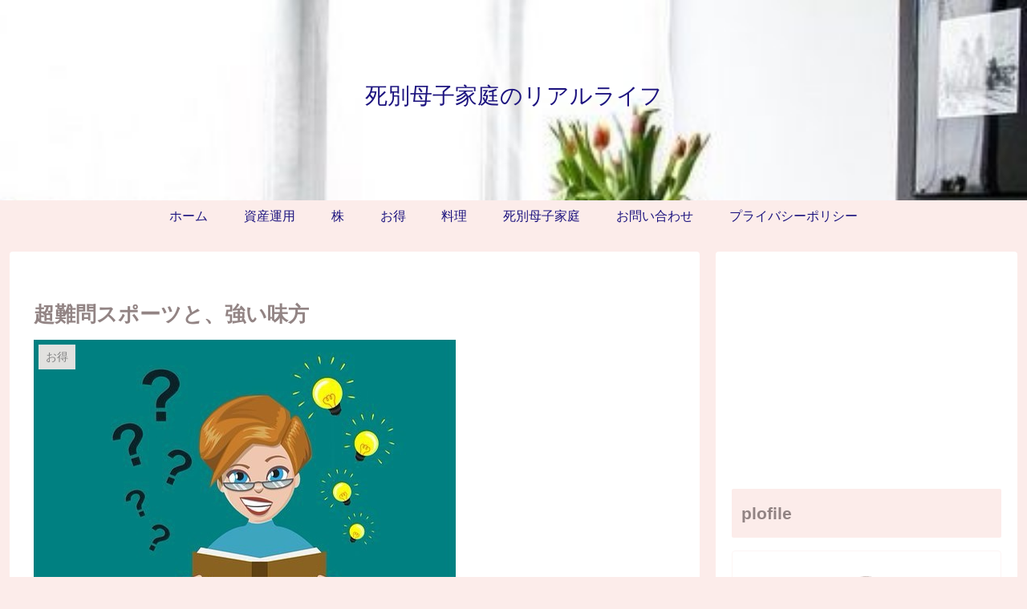

--- FILE ---
content_type: text/html; charset=utf-8
request_url: https://www.google.com/recaptcha/api2/aframe
body_size: 270
content:
<!DOCTYPE HTML><html><head><meta http-equiv="content-type" content="text/html; charset=UTF-8"></head><body><script nonce="RWHHDUXjhKTjQ4sDT69CuA">/** Anti-fraud and anti-abuse applications only. See google.com/recaptcha */ try{var clients={'sodar':'https://pagead2.googlesyndication.com/pagead/sodar?'};window.addEventListener("message",function(a){try{if(a.source===window.parent){var b=JSON.parse(a.data);var c=clients[b['id']];if(c){var d=document.createElement('img');d.src=c+b['params']+'&rc='+(localStorage.getItem("rc::a")?sessionStorage.getItem("rc::b"):"");window.document.body.appendChild(d);sessionStorage.setItem("rc::e",parseInt(sessionStorage.getItem("rc::e")||0)+1);localStorage.setItem("rc::h",'1769609910869');}}}catch(b){}});window.parent.postMessage("_grecaptcha_ready", "*");}catch(b){}</script></body></html>